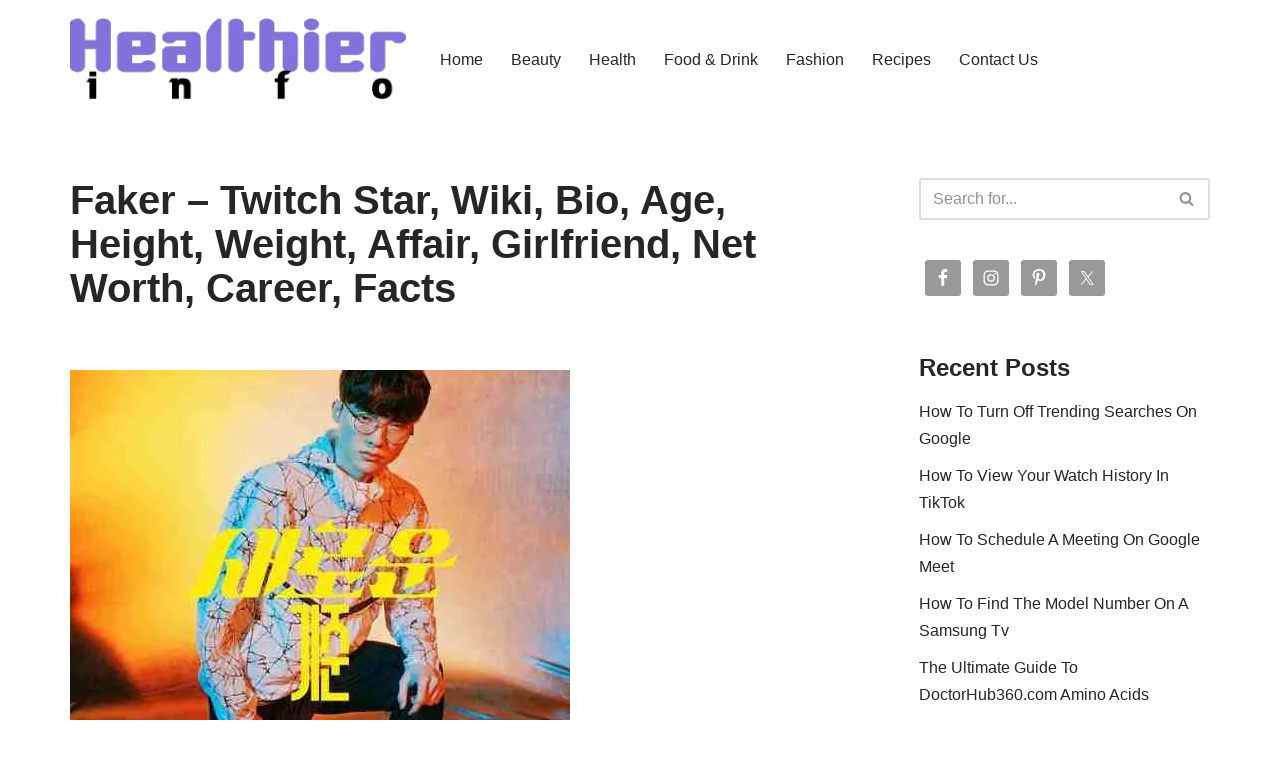

--- FILE ---
content_type: text/html; charset=utf-8
request_url: https://www.google.com/recaptcha/api2/aframe
body_size: 267
content:
<!DOCTYPE HTML><html><head><meta http-equiv="content-type" content="text/html; charset=UTF-8"></head><body><script nonce="nf8-UE7T7UOcLEXazH4SYg">/** Anti-fraud and anti-abuse applications only. See google.com/recaptcha */ try{var clients={'sodar':'https://pagead2.googlesyndication.com/pagead/sodar?'};window.addEventListener("message",function(a){try{if(a.source===window.parent){var b=JSON.parse(a.data);var c=clients[b['id']];if(c){var d=document.createElement('img');d.src=c+b['params']+'&rc='+(localStorage.getItem("rc::a")?sessionStorage.getItem("rc::b"):"");window.document.body.appendChild(d);sessionStorage.setItem("rc::e",parseInt(sessionStorage.getItem("rc::e")||0)+1);localStorage.setItem("rc::h",'1767751716094');}}}catch(b){}});window.parent.postMessage("_grecaptcha_ready", "*");}catch(b){}</script></body></html>